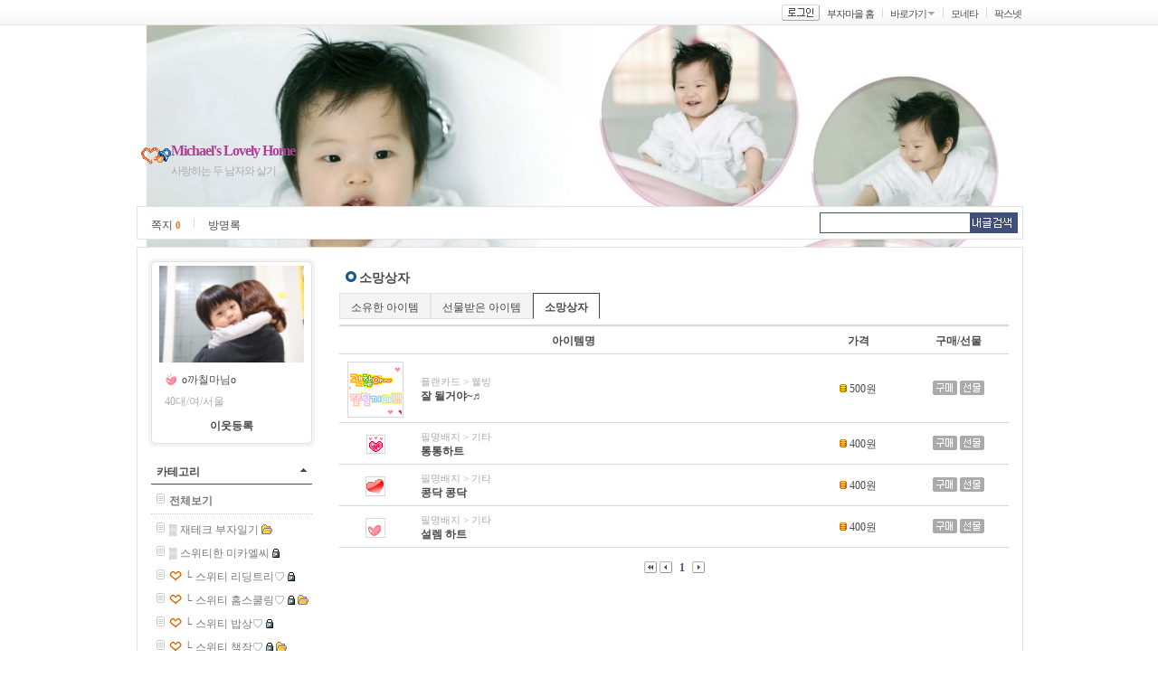

--- FILE ---
content_type: text/html; charset=EUC_KR
request_url: http://blog.moneta.co.kr/blog.item.screen?blogId=elly8773&page_type=13
body_size: 13375
content:
<!DOCTYPE HTML PUBLIC "-//W3C//DTD HTML 4.01 Transitional//EN" "http://www.w3.org/TR/html4/loose.dtd">



























<html>
<head>
<title>NO.1 ÀçÅ×Å©Æ÷Å» MONETA</title>
<meta http-equiv="Content-Type" content="text/html; charset=euc-kr">
<link rel="stylesheet" type="text/css" href="http://image.moneta.co.kr/img2005/blog/new_blog/css/blog_new.css">
<script src="http://image.moneta.co.kr/blog/common/js/common.js"></script>
<script language="JavaScript" type="text/JavaScript">
<!--
function MM_reloadPage(init) {  //reloads the window if Nav4 resized
  if (init==true) with (navigator) {if ((appName=="Netscape")&&(parseInt(appVersion)==4)) {
    document.MM_pgW=innerWidth; document.MM_pgH=innerHeight; onresize=MM_reloadPage; }}
  else if (innerWidth!=document.MM_pgW || innerHeight!=document.MM_pgH) location.reload();
}
MM_reloadPage(true);
//-->
</script>
<script>
var positionX;
var positionY;

String.prototype.trim = function(){
    return this.replace(/(^\s*)|(\s*$)/g, ""); 
}

function goLoginPage(){
    document.location.href="http://member.moneta.co.kr/Auth/login.jsp?returnURL=http://blog.moneta.co.kr%2Fblog.item.screen%3FblogId%3Delly8773%26page_type%3D13";
}

function ch_position()
{
    positionX = event.x + document.body.scrollLeft - 5;
    positionY = event.y + document.body.scrollTop - 5;
} 


function ch_position1()
{
    positionX = event.x + document.body.scrollLeft - 5;
    positionY = event.y + document.body.scrollTop - 5;
    
    if (document.changeplus1.src == "http://image.moneta.co.kr/img/blog/new0331/blog_c01.gif" )
    	document.changeplus1.src = "http://image.moneta.co.kr/img/blog/new0331/blog_c01sub.gif";
    else document.changeplus1.src = "http://image.moneta.co.kr/img/blog/new0331/blog_c01.gif";

}

function ch_position2()
{
    positionX = event.x + document.body.scrollLeft - 5;
    positionY = event.y + document.body.scrollTop - 5;
    
    if (document.changeplus2.src == "http://image.moneta.co.kr/img/blog/new0331/blog_c01.gif" )
    	document.changeplus2.src = "http://image.moneta.co.kr/img/blog/new0331/blog_c01sub.gif";
    else document.changeplus2.src = "http://image.moneta.co.kr/img/blog/new0331/blog_c01.gif";

}

function ch_position3()
{
    positionX = event.x + document.body.scrollLeft - 5;
    positionY = event.y + document.body.scrollTop - 5;
    
    if (document.changeplus3.src == "http://image.moneta.co.kr/img/blog/new0331/blog_c01.gif" )
    	document.changeplus3.src = "http://image.moneta.co.kr/img/blog/new0331/blog_c01sub.gif";
    else document.changeplus3.src = "http://image.moneta.co.kr/img/blog/new0331/blog_c01.gif";

}

function ch_position4()
{
    positionX = event.x + document.body.scrollLeft - 5;
    positionY = event.y + document.body.scrollTop - 5;
    
    if (document.changeplus4.src == "http://image.moneta.co.kr/img/blog/new0331/blog_c01.gif" )
    	document.changeplus4.src = "http://image.moneta.co.kr/img/blog/new0331/blog_c01sub.gif";
    else document.changeplus4.src = "http://image.moneta.co.kr/img/blog/new0331/blog_c01.gif";

}

function view_more(idx)
{
    var obj=eval("document.all.morelist"+idx);

    obj.style.left = positionX;
    obj.style.top  = positionY;
    if (obj.style.display == "none")
    {
	    obj.style.display = "";
    }
    else
    {
	    obj.style.display = "none";
    }
    var obj=eval("document.all.tablespace"+idx);

    obj.style.left = positionX;
    obj.style.top  = positionY;
    if (obj.style.display == "none")
    {
	    obj.style.display = "";
    }
    else
    {
	    obj.style.display = "none";
    }
}

function view_description()
{
    var obj = document.all.layer_description;
    obj.style.left = positionX;
    obj.style.top  = positionY;
    if (obj.style.visibility == "hidden")
    {
        obj.style.visibility = "visible";
    }
    else
    {
        obj.style.visibility = "hidden";
    }
}

//·¹ÀÌ¾î ¸Þ´º¸¦ À§ÇÑ º¯¼ö
var id_for_layer_menu = '';
var nick_for_layer_menu = '';
var lastObj = null;

//ÇÊ¸í¿¡ ·¹ÀÌ¾î ¸Þ´º º¸ÀÌ±â
function showMenu(obj, id, nick){
    
    if(obj!=null)
		lastObj = obj;
	
	if(id!='') {
		id_for_layer_menu=id;
		nick_for_layer_menu = nick;
	}
	
	if(id_for_layer_menu=='')
		return;
    
	collRect = lastObj.getClientRects();
	bodyRect = document.body.getClientRects();
	var bottomPos = collRect[0].bottom - bodyRect[0].top-5;
	var leftPos = collRect[0].left - bodyRect[0].left;

	layer_menu.style.left = leftPos+"px";
	layer_menu.style.top = bottomPos+document.body.scrollTop+2+"px";
	layer_menu.style.visibility = 'visible';
	
}

function show(layer){
	eval(layer+'.style.visibility="visible"');
}

function hide(layer){
	eval(layer+'.style.visibility="hidden"');
}

function layerGoBlog(){
    document.location.href = "/blog.screen?blogId="+id_for_layer_menu;
}

//ÀÌ¿ôµî·Ï
function layerAddNeighbor() {
        
    	    
	    goLoginPage();	    
		
    
}

//ÂÊÁöº¸³»±â ÆË¾÷
function sendMemo() {
    
	 
    var receiver_id   = id_for_layer_menu;
    var receiver_nick = nick_for_layer_menu;
    
	window.open("http://blog.moneta.co.kr/blogmemo/msg_memo_send.jsp?p_receiver_id="+receiver_id+"&p_receiver_nicknm="+receiver_nick,"note", "fullscreen=no,titlebar=no,toolbar=no,directories=no,status=no,menubar=no, scrollbars=no, resizable=no, width=350,height=320");
}

//³»Áý¿¡ ±Û¾²±â ±ÝÁö
function goRefusal_list() {
		window.open("/myblog.refuse.screen?blogId=elly8773&input_type=1&paramNick="+nick_for_layer_menu,"popProhibit", "fullscreen=no,titlebar=yes,toolbar=no,directories=no,status=no,menubar=no, scrollbars=no, resizable=no, width=400,height=330 ,top="+ (screen.availheight-515)/2+",left="+(screen.availwidth-330)/2);
}


//Á¤Áö/°æ°í È­¸é
function admin_qry_warn(){
	var url = "http://bbs.moneta.co.kr/nbbs/bbs.common.stop_warn.screen?p_act=warn&p_reg_id="+id_for_layer_menu+"&p_nick_nm="+nick_for_layer_menu+"&p_email=";
	window.open(url,"pop_warning", "fullscreen=no,titlebar=no,toolbar=no");
}

//°­Á¦Æó¼â
function closureBlog(){

	var str = "ºí·Î±×¸¦ °­Á¦ Æó¼âÇÏ½Ã°Ú½À´Ï±î?";
    if(confirm(str))
    {
		var url = "http://admgw.moneta.co.kr/blogadmin/admin.blog.closure.screen?openPage=blog&curPage=1&startBlogId=999999999&searchField=CUST_ID&searchWord="+id_for_layer_menu+"&blogId="+id_for_layer_menu;
        window.open(url,"pop", "fullscreen=no,titlebar=no,toolbar=no,directories=no,status=no,menubar=no, scrollbars=no, resizable=no, width=400,height=280,top="+ (screen.availheight - 400)/2+",left="+(screen.availwidth - 280)/2);
    }

}

//ÇÁ·ÎÇÊ º¸±â
function openUserInfo(){
    window.open("/blog.user.profile.screen?userId="+id_for_layer_menu, "pop_profile", "fullscreen=no, titlebar=no, status=no, toolbar=no, resize=no, width=300, height=300");
}

//¼±¹°ÇÏ±â
function goSendPresent(){
    var url = "http://item.moneta.co.kr/present_main.screen?user_id="+id_for_layer_menu+"&nickname="+nick_for_layer_menu+"&pop_flag=0";
    window.open(url, "pop_present", "")
}

// 2005-04-22 ÀÌ±¤¿í Ãß°¡ : ¾ÆÀÌÅÛ¸ô ¸µÅ©
	/*****************************************************************
	* PopUp Window Open ÇÔ¼ö.- ÆË¾÷Ã¢ ¶ç¿ì´Â ÇÔ¼ö
	* url - Ç¥½ÃµÉ ÆäÀÌÁö ÆÄÀÏ¸í
	* popupwidth - ÆË¾÷Ã¢ÀÇ °¡·Î Å©±â
	* popupheight - ÆË¾÷Ã¢ÀÇ ¼¼·Î Å©±â
	* °á°ú°ª - ÆË¾÷Ã¢ °´Ã¼
	******************************************************************/
	function openPopup(url, popupwidth, popupheight, popupname) {
		popupname = (popupname == undefined) ? "popup" : popupname;
		Top = (window.screen.availHeight - 600) / 2;
		Left = (window.screen.availWidth - 1024) / 2;
		if (Top < 0) Top = 0;
		if (Left < 0) Left = 0;
		feature = "fullscreen=no,toolbar=no,location=no,directories=no,status=no,menubar=no,scrollbars=yes,resizable=no,left=" + Left + ",top=" + Top + ",width=" + popupwidth + ",height=" + popupheight;
		var popup_window = window.open(url, popupname,feature)
		popup_window.focus();
	}

	/**
	 * ¾ÆÀÌÅÛ °¢Á¾ ÆË¾÷
	 * @param type 1 : »ó¼¼º¸±â, 2 : ±¸ÀÔ, 3 : ¼±¹°, 4 : ¼Ò¸Á»óÀÚ
	 * @param pId ProductionId
	 */
	function itemPop(type, pId) {
		var url, height, width, pName;
		
		url = "http://item.moneta.co.kr/";
		switch(type) {
			case 1 :
				url += "jsp/popup/pop_detail_comm.jsp";
				height = 800;
				width = 776;
				pName = "DetailComm";
				break;
			case 2 :
				url += "jsp/popup/pop_buy.jsp";
				height = 550;
				width = 506;
				pName = "Buy";
				break;
			case 3 :
				url += "jsp/popup/pop_present.jsp";
				height = 640;
				width = 516;
				pName = "Present";
				break;
			case 4 :
				url += "jsp/popup/pop_wishlist_save.jsp";
				height = 250;
				width = 386;
				pName = "WishList";
				break;
		}

		openPopup(url+"?p_user_id=elly8773&p_id="+pId, width, height, pName);
	}

	function goMemo() {
		//window.open("http://pax.moneta.co.kr/label/msg_index.jsp", "mywindow","scrollbars=0,status=0,resizable=0,width=200,height=100");
		window.open("http://blog.moneta.co.kr/blogmemo/msg_index.jsp", "mywindow","scrollbars=0,status=0,resizable=0,width=200,height=100");
	}
</script>
</head>
 
 
<body style="background:url(http://file.moneta.co.kr/web_file/images2/blog/655/elly8773/¹ÌÄ«¿¤.jpg) 50% 28px no-repeat #FFFFFF;">






<!-- ÇÊ¸í¸Þ´º·¹ÀÌ¾î-->
<div id="layer_menu" onMouseOver="show('layer_menu');" style="position:absolute; z-index:1; visibility:hidden;" onMouseOut="hide('layer_menu');" class="layer_go">
	<ul>
		<li><a href="javascript:layerGoBlog();" target="_blank">Áý¹æ¹®ÇÏ±â</a></li>
		<li><a href="javascript:goSendPresent()">¼±¹°ÇÏ±â</a></li>
		<li><a href="javascript:layerAddNeighbor();">ÀÌ¿ôµî·Ï</a></li>
		<li><a href="javascript:sendMemo()">ÂÊÁöº¸³»±â</a></li>
	
		<li><a href="javascript:openUserInfo()">ÇÁ·ÎÇÊº¸±â</a></li>
	</ul>
</div>
<!-- ÇÊ¸í¸Þ´º·¹ÀÌ¾î-->

<!-- ±Û·Î¹ú ¸Þ´º ½ÃÀÛ -->


<!-- GNB Start -->


















<script language="javascript">
	function blogLogout() {
		document.location.href="http://member.moneta.co.kr/Auth/logout.jsp?returnURL=http://blog.moneta.co.kr%2Fmain.screen";
	}

	function blogLogout2() {
		document.location.href="http://member.moneta.co.kr/Auth/logout.jsp?returnURL=http://blog.moneta.co.kr%2Fblog.screen%3FblogId%3Delly8773";
	}

	function blogLogin() {
		document.location.href="http://member.moneta.co.kr/Auth/login.jsp?returnURL=http://blog.moneta.co.kr%2Fblog.item.screen%3FblogId%3Delly8773%26page_type%3D13";
	}
    
	function goBlog() {
		var blogId = document.frmMyBlog.myBlogSelect.value;

		if(blogId == "" || blogId == "%") {
			return false;
		} else {
			document.location.href="blog.screen?blogId=" + blogId;
		}
	}

	function goMyBlog(blogId) {
	    	    
		if(blogId == "") {
			return false;
		} else {		    
			document.location.href="blog.screen?blogId="+blogId;
		}
	}

	
	//ÇÁ·ÎÇÊ º¸±â
	function openProfile(userId){
		window.open("/blog.user.profile.screen?userId="+userId, "pop_profile", "fullscreen=no, titlebar=no, status=no, toolbar=no, resize=no, width=300, height=300");
	}
</script>

<script language="javascript">
//³×ÀÌÆ® Çì´õ
function getCookie(name) {
   var cookie = document.cookie;
   var first = cookie.indexOf(name+"=");
   if (first>=0) {
       var str = cookie.substring(first,cookie.length);
       var last = str.indexOf(";");
       if (last<0) {
           last = str.length;
       }
       str = str.substring(0,last).split("=");
       return unescape(str[1]);
   } else {
       return null;
   }
}

</script>
		
			
<div id="gnb_bg">	
<form name="frmMyBlog" action="" method="">
	<div id="gnb_box">		
		<ul>
 
			<li class="btn"><a href="javascript:blogLogin();"><img src="http://image.moneta.co.kr/img2005/blog/new_blog/btn_login.gif" width="42px" height="18px" alt="·Î±×ÀÎ" /></a></li>
			<li><a href="http://blog.moneta.co.kr/">ºÎÀÚ¸¶À» È¨</a></li>
			<li><span onclick="return showHeaderGo(this);" style="cursor:pointer;">¹Ù·Î°¡±â</span> <span class="open"><img src="http://image.moneta.co.kr/img2005/blog/new_blog/icon_arrow.gif" width="7px" height="4px" style="cursor:hand" onclick="return showHeaderGo(this);"/></span></li>
			<li><a href="http://www.moneta.co.kr/" target='_top'>¸ð³×Å¸</a></li>
			<li class="end"><a href="http://www.paxnet.co.kr/" target='_top'>ÆÅ½º³Ý</a></li>
			<!-- <li><a href="http://paxtv.moneta.co.kr/" >¾Æ½Ã¾Æ°æÁ¦ ÆÅ½ºTV</a></li>
			<li><a href="http://www.asiae.co.kr/" >¾Æ½Ã¾Æ°æÁ¦</a></li> -->
			
              

		</ul>
	</div>
</form>
</div>
<!-- GNB End -->
<script>
<!--
	window.name = "moneta";
	var loc;
	loc = "blog";
//-->	
</script>
<script>
// Çì´õºÎºÐ ´õº¸±â ·¹ÀÌ¾î º¸ÀÌ±â
function showHeaderGo(obj){

	var layerObj=null;

    if(obj!=null)
    layerObj = obj;
  
  collRect = layerObj.getClientRects();
  bodyRect = document.body.getClientRects();
  var bottomPos = collRect[0].bottom - bodyRect[0].top;
  var leftPos = collRect[0].left-35;

  header_go.style.left = leftPos+"px";
  if(navigator.appName!='Netscape'){
	  header_go.style.top = bottomPos+document.body.scrollTop+2+"px";
  }else{
	  header_go.style.top = bottomPos+2+"px";
  }
  header_go.style.visibility = 'visible';
   return false;
  
}
</script>
<!-- Çì´õ ¹Ù·Î°¡±â ·¹ÀÌ¾î-->
<div id="header_go" onMouseOver="javascript:show('header_go');" style="position:absolute; z-index:1; visibility:hidden;" onMouseOut="javascript:hide('header_go');" class="layer_my">
	<ul>
		<li><a href="http://item.moneta.co.kr/main.screen">¾ÆÀÌÅÛ°¡°Ô</a></li>
		<!-- <li><a href="http://cafe.moneta.co.kr/">Ä«Æä</a></li> -->
		<li><a href="http://mini.moneta.co.kr/">¹Ì´Ï°¡°èºÎ</a></li>
		<li><a href="http://bbs.moneta.co.kr/nbbs/bbs.album.lst.screen?p_bbs_id=N10526&top=3&sub=1&depth=1&p_tp_board=false&service=mini_handbook&wlog_mini=MT_FLEA">º­·è½ÃÀå</a></li>
		<li><a href="http://bbs.moneta.co.kr/">Åä·Ð°Ô½ÃÆÇ</a></li>	
	</ul>
</div>
<!-- Çì´õ ´õº¸±â ·¹ÀÌ¾î-->
<!-- GNB End -->

<!-- ±Û·Î¹ú ¸Þ´º ³¡ -->
 
<!-- º»¹® ½ÃÀÛ -->
<div id="wrap">
	
	<!-- ³»Áý ¹®ÆÐ ½ÃÀÛ -->
	





















<script language="javascript">

    function blogLogout()
    {
        document.location.href="http://member.moneta.co.kr/Auth/logout.jsp?returnURL=http://blog.moneta.co.kr%2Fmain.screen";
    }

    function blogLogout2() {
        document.location.href="http://member.moneta.co.kr/Auth/logout.jsp?returnURL=http://blog.moneta.co.kr%2Fblog.screen%3FblogId%3Delly8773";
    }

    function blogLogin()
    {
        document.location.href="http://member.moneta.co.kr/Auth/login.jsp?returnURL=http://blog.moneta.co.kr%2Fblog.item.screen%3FblogId%3Delly8773%26page_type%3D13";
    }

    function goBlog()
    {
        var blogId = document.frmMyBlog.myBlogSelect.value;
        if(blogId == "")
        {
            return false;
        }
        else
        {
            document.location.href="blog.screen?blogId=" + blogId;
        }
    }
    
    
    function goStartpage()
    {
        if( confirm("'³»ÁýÀ» ½ÃÀÛÆäÀÌÁö·Î~'¸¦ ¼³Á¤ÇÏ½Ã·Á¸é ·Î±×ÀÎÀ» ÇÏ½Å ÈÄ ÀÌ¿ëÇÏ¼Å¾ß ÇÕ´Ï´Ù. Áö±Ý ·Î±×ÀÎ ÇÏ½Ã°Ú½À´Ï±î?"))
        {
            document.location.href="http://member.moneta.co.kr/Auth/login.jsp?returnURL=http://blog.moneta.co.kr%2Fblog.item.screen%3FblogId%3Delly8773%26page_type%3D13";
        }
    }
    
    function goStartblog()
    {
        if( confirm("'³»ÁýÀ» ½ÃÀÛÆäÀÌÁö·Î~'¸¦ ¼³Á¤ÇÏ½Ã·Á¸é ³»ÁýÀÌ ÀÖ¾î¾ß ÇÕ´Ï´Ù. Áö±Ý ³»ÁýÀ» ÁöÀ¸½Ã°Ú½À´Ï±î?"))
        {
            document.location.href="/main.newblog.write.screen";
        }
    }    
</script>



	<div id="title1">


		<h2><table width='' height='30' border='0' cellpadding='0' cellspacing='0' align=left><tr><td background='http://image.moneta.co.kr/img/blog/img2004/main/stu_topbgn.gif' valign='top' style='padding:5px 0px 0px 17px'><a href='/blog.intro.parents.screen' onfocus='blur()'><img src='http://image.moneta.co.kr/img/blog/pa_02.gif' BORDER='0' ALT='' align='absmiddle' style='vertical-align:-4'></a></td></tr></table><a href="/blog.screen?blogId=elly8773" class="title"><font style="color:#AF3F92; background-color:#; font-weight:bold; font-style:normal; text-decoration:none; font-family:µ¸¿òÃ¼; font-size:16px">Michael's Lovely Home</a></font></h2>
		<p><font style="color:#ababab; background-color:#; font-weight:normal; font-style:normal; text-decoration:none; text-decoration:none; font-family:µ¸¿òÃ¼">»ç¶ûÇÏ´Â µÎ ³²ÀÚ¿Í »ì±â</font></p>	
	</div>


	<!-- ³»Áý ¹®ÆÐ ³¡ -->
	
	<!-- ¸Þ´º ½ÃÀÛ -->
	

















<script type="text/javascript" src="http://aa.moneta.co.kr/cashbook/MCB/cust/MCBcashbookInfoScript.jsp"></script>    



<script language='javascript'>
function goHompy(){
    window.open('http://pax.moneta.co.kr/frame/mainFrame.jsp?p_hompy_id=elly8773','myHompy','height=535,width=920,scrollbars=no,resizable=no');
}

function getCookie(Name) {
	var search = Name + "="
	if (document.cookie.length > 0) {
		offset = document.cookie.indexOf(search)
		if (offset != -1) {
			offset += search.length
			end = document.cookie.indexOf(";", offset)
			if (end == -1)
				end = document.cookie.length
			return unescape(document.cookie.substring(offset, end))
		}
	}
}

// ¹Ì´Ï°¡°èºÎ ½ÇÇà
function goMiniStart() {

		alert('¹Ì´Ï°¡°èºÎ¸¦ ½ÇÇàÇÏ±â À§ÇØ¼­´Â ·Î±×ÀÎÇÏ¼Å¾ß ÇÕ´Ï´Ù.');

	 
}


    function openMiniCashbook(type) {
        var left_p = (screen.width - 970) / 2;
        var top_p = (screen.height - 700) / 2;
        
        // custCashbookType : 0(±¸¹Ì°¡), 1(¼±ÅÃ·¹ÀÌ¾î), 2(½º¸¶Æ®)
        // type : 3(±¸¹Ì°¡), 2(½º¸¶Æ®)
        if(custCashbookType == 0 || (type && type == 3)) {
            var url = "http://aa.moneta.co.kr/cashbook/MCB/start.jsp?org_code=moneta&guest_yn=N&wlog_mkt=LOG5&wlog_exmini=MAIN";
            // ÀúÇØ»óµµ PC ½ºÅ©·Ñ¹Ù »ý¼º
            if(screen.height < 700) {
                window.open(url,"handbook", "width=993, height=550, top="+top_p+", left="+left_p+", statusbar=no, resizable=yes, scrollbars=yes");
            } else {
                window.open(url,"handbook", "width=970, height=660, top="+top_p+", left="+left_p+", statusbar=no, scrollbars=no");
            }
        } else if(custCashbookType == 2 || (type && type == 2)) {
            var url = "http://aa.moneta.co.kr/cashbook2/mcb/handbook/xintro.jsp?org_code=moneta&guest_yn=N&wlog_mkt=LOG5&wlog_exmini=MAIN";
            // ÀúÇØ»óµµ PC ½ºÅ©·Ñ¹Ù »ý¼º
            if(screen.height < 700) {
                window.open(url,"handbook2", "width=993, height=550, top="+top_p+", left="+left_p+", statusbar=no, resizable=yes, scrollbars=yes");
            } else {
                window.open(url,"handbook2", "width=970, height=660, top="+top_p+", left="+left_p+", statusbar=no, resizable=yes, scrollbars=no");
            }
        } else if(custCashbookType == 1) {
            // ·¹ÀÌ¾î ¶ç¿ì±â
            if(document.getElementById("smart").style.display == "") {
                document.getElementById("smart").style.display = "none";
            } else {
                document.getElementById("smart").style.display = "";
            }
        }
        
    }

	function headerSearch() {
		var formName = document.headerSearchForm;
		var searchTextString = formName.searchText.value;

		if (searchTextString == "") {
			alert("°Ë»ö¾î¸¦ ÀÔ·ÂÇÏ¼¼¿ä");
			formName.searchText.focus();
			return ;
		}
		formName.action = "blog.log.searchInBlog.screen?blogId=elly8773";		
		formName.target = "";
		formName.method = "POST";
		formName.submit();
	}

	function hide2(layer){
		eval(layer+'.style.display="none"');
	}

</script>
<!------ 03_01tab ½ÃÀÛ ------>
	<div id="navi">
		<ul>
			<li><a href="javascript:goMemo()">ÂÊÁö <span class="num_orange">0</span></a></li>

			

			
			

				
					<li class="end"><a href="/blog.book.read.screen?blogId=elly8773&folderType=3">¹æ¸í·Ï</a></li>
					

			


		</ul>
		
		<form name='headerSearchForm' method='post' onsubmit="return headerSearch()">
		<input type=hidden name=blogId value=elly8773>

		<p class="dummy"><input type="text" NAME="searchText" size="25" class="input_search_hidn"><a href="javascript:headerSearch();"><img src="http://image.moneta.co.kr/img2005/blog/new_blog/btn_searchmy.gif" alt="³»±Û°Ë»ö" /></a></p>
		</form> 
            


	</div>
<!------ 03_01tab ³¡ ------>





<script>
// Çì´õºÎºÐ ´õº¸±â ·¹ÀÌ¾î º¸ÀÌ±â
function showHeaderGo(obj){

	var layerObj=null;

    if(obj!=null)
    layerObj = obj;
  
  collRect = layerObj.getClientRects();
  bodyRect = document.body.getClientRects();
  var bottomPos = collRect[0].bottom - bodyRect[0].top;
  var leftPos = collRect[0].left-35;

  header_go.style.left = leftPos+"px";
  if(navigator.appName!='Netscape'){
	  header_go.style.top = bottomPos+document.body.scrollTop+2+"px";
  }else{
	  header_go.style.top = bottomPos+2+"px";
  }
  header_go.style.visibility = 'visible';
   return false;
  
}
</script>

	<!-- ¸Þ´º ³¡ -->
	
	<!-- ³»¿ë ½ÃÀÛ -->
	<div id="content">
	<!-- Ä«Å×°í¸® ½ÃÀÛ -->
	      






















 







<!-- ´Ù³à°£ ÀÌ¿ô Ç³¼± µµ¿ò¸» ½ÃÀÛ -->
<DIV ID="dek" style="POSITION:absolute;VISIBILITY:hidden;z-index:1;"></DIV>
<SCRIPT LANGUAGE="JavaScript">
<!--

	var Xoffset = 20;    
	var Yoffset = 5;    

    var old,skn,iex	= (document.all['dek']),yyy=-3000;
	var ns4 = document.layers
	var ns6 = document.getElementById&&!document.all
	var ie4 = document.all

	if (ns4) {
		skn = document.dek
	} else if (ns6) {
		skn = document.all["dek"].style
	} else if (ie4) {
		skn = document.all.dek.style
	}

	if (ns4) {
		document.captureEvents(Event.MOUSEMOVE);
	} else {
		skn.visibility = "visible"
		skn.display = "none"
	}
	document.all['dek'].onmousemove	= get_mouse;


	function get_mouse(e){
		var x=(ns4||ns6)?e.pageX:event.x+document.body.scrollLeft;
		var y=(ns4||ns6)?e.pageY:event.y+document.body.scrollTop;
		skn.left=x+Xoffset;
		skn.top=y+yyy;
	}

	function kill(){
		yyy=-1000;
		if(ns4){skn.visibility="hidden";}
		else if (ns6||ie4)
		skn.display="none"
	}

    function goRandomBlog(){    
        document.random_blog.action = "blog.random.do";
        document.random_blog.submit();
    }

	function goMyClub(){
	    var clubId = document.all.clubList[document.all.clubList.selectedIndex].value;
	    
	    if(clubId != ''){
	        document.location.href="http://cafe.moneta.co.kr/club.main.index.screen?p_club_id="+clubId;
	    } 
	}
			
    function goMybbs(){

        var index  =  document.all.bbsList.selectedIndex;        

		if(index<1) return;
        
        var bbsId = document.all.bbsList.value;
        var bbsType   = "";
        var groupName = "";
        var paramUrl  = "";
    
        if(document.all.bbsType.length!=null && document.all.bbsType.length >1){
            bbsType   = document.all.bbsType[index-1].value;        
            groupName = document.all.groupName[index-1].value;
            paramUrl  = document.all.paramUrl[index-1].value;
        }else{
            bbsType   = document.all.bbsType.value;        
            groupName = document.all.groupName.value;
            paramUrl  = document.all.paramUrl.value;
        }
        
        if(bbsType == 'C'){
            document.location.href="http://cafe.moneta.co.kr/club.main.index.screen?"+paramUrl+"&p_bbs_id="+bbsId;
        }else if(groupName == 'ÆÅ½º³Ý(Áõ±Ç)'){//ÆÅ½º³ÝÁõ±Ç
            document.location.href="http://bbs.moneta.co.kr/nbbs/bbs.normal1.lst.screen?p_bbs_id="+bbsId+"&p_tp_board=true&"+paramUrl;
        }else if(bbsId=='N09999'){
            document.location.href="http://bbs.moneta.co.kr/nbbs/bbs.moneta.lst.screen?p_bbs_id="+bbsId+"&p_tp_board=true&"+paramUrl;
        }else if(bbsId=='N10053'){
            document.location.href="http://bbs.moneta.co.kr/nbbs/bbs.album.lst.screen?p_bbs_id="+bbsId+"&p_tp_board=true&"+paramUrl;
        }else if(bbsId=='N10540' || bbsId=='N10539'){ // ¹Ì´Ï°¡°ÔºÎ ¿Ü¹úÀÌ,¸Â¹úÀÌÆÄÆ¼
            document.location.href="http://bbs.moneta.co.kr/nbbs/bbs.normal.lst.screen?p_bbs_id="+bbsId+"&"+paramUrl;
        }else{
            document.location.href="http://bbs.moneta.co.kr/nbbs/bbs.normal.lst.screen?p_bbs_id="+bbsId+"&p_tp_board=true&"+paramUrl;
        }
    }
    
    function addChannel(){
        
        document.location.href="http://member.moneta.co.kr/Auth/login.jsp?returnURL=http://blog.moneta.co.kr%2Fblog.item.screen%3FblogId%3Delly8773%26page_type%3D13";        
        
    }
    
    function openProfile(userId){
        id_for_layer_menu = userId;
        openUserInfo();
    } 

	function subscribeWrite(blogId) {
	    
			document.location.href="http://member.moneta.co.kr/Auth/login.jsp?returnURL=http://blog.moneta.co.kr%2Fblog.item.screen%3FblogId%3Delly8773%26page_type%3D13";

	}

	function visitDelete(blogId,bloggerId,visitDate) {
		if( confirm("´Ù³à°£ ÈçÀûÀ» »èÁ¦ÇÏ½Ã°Ú½À´Ï±î?")) {
			location.href = "/action/blog/visit_delete.jsp?blogId="+blogId+"&bloggerId="+bloggerId+"&visitDate=" + visitDate+ "&returnURL=http://blog.moneta.co.kr%2Fblog.item.screen%3FblogId%3Delly8773%26page_type%3D13";
		}
	}

	function headerSearch() {
		var formName = document.headerSearchForm;
		var searchTextString = formName.searchText.value;

		if (searchTextString == "") {
			alert("°Ë»ö¾î¸¦ ÀÔ·ÂÇÏ¼¼¿ä");
			formName.searchText.focus();
			return ;
		}
		formName.action = "blog.log.searchInBlog.screen?blogId=elly8773";		
		formName.target = "";
		formName.method = "POST";
		formName.submit();
	}

	
	function resize_image()
    {
        var target = document.getElementsByName('mainLogo');
		if(target != null) {
            if(target.width > 160)
                target.width = 160;
        }
    }

	window.onload = resize_image;
	window.name = "moneta";
	var loc;
	loc = "blog";

//-->
</script>
<!------------------ 01left ½ÃÀÛ ------------------>

		<div id="category">
		
			<!-- ÇÁ·ÎÇÊ ½ÃÀÛ -->
			<div id="profile">
				<p><img src="http://image.moneta.co.kr/img2005/blog/new_blog/box_profile_top.gif" width="184px" height="8px" alt="" /></p>
				<ul class="profile_bg">

					<li class="profile_photo">
<a href="javascript:openProfile('elly8773')"><img src="http://file.moneta.co.kr/web_file/images2/blog/655/elly8773/_2012-02-14__20-51-43_224.JPG" name="mainLogo" border="0" width='160'></a>
					</li>


					<li><span class="v_align">
<img src="http://image.moneta.co.kr/img/item/01/07/00/300/010700300223.gif" width="16px" height="16px" alt="ÇÊ¸í¹îÁö" />	
					</span> 
					<span onclick="showMenu(this, 'elly8773', 'o±îÄ¥¸¶´Ôo');" style="cursor:hand;" class="04com_gray12">o±îÄ¥¸¶´Ôo</span>				
					<!--span class="v_align"><img src="http://image.moneta.co.kr/img/blog/img2004/main/level.gif" width="9px" height="14px" alt="¿ì¼öºí·Î±×" /></span--></li>
					<li class="profile_text">40´ë/¿©/¼­¿ï</li>





								<li class="profile_btn_re b"><a href="javascript:subscribeWrite('elly8773');">ÀÌ¿ôµî·Ï</a></li>


					<!--li class="profile_btn b"><img src="http://image.moneta.co.kr/img2005/blog/new_blog/icon_pencil.gif" width="9px" height="9px" alt="" hspace="2" /><a href="/blog.log.write.screen?blogId=elly8773">»õ±Û¾²±â</a> <img src="http://image.moneta.co.kr/img2005/blog/new_blog/line_gray.gif" width="1px" height="10px" alt="|" hspace="2" /> <img src="http://image.moneta.co.kr/img2005/blog/new_blog/icon_manager.gif" width="10px" height="10px" alt="" hspace="2" /><a href="/myblog.screen?blogId=elly8773">°ü¸®</a></li-->
				</ul>
				<p><img src="http://image.moneta.co.kr/img2005/blog/new_blog/box_profile_btt.gif" width="184px" height="8px" alt="" /></p>
			</div>
			<!-- ÇÁ·ÎÇÊ ³¡ -->

			<!-- ³»±Û Ä«Å×°í¸® ½ÃÀÛ -->
			















			<div class="category_list">
				<h3><a href="javascript:more_view('1');" class="catetit">Ä«Å×°í¸®</a><span><img src="http://image.moneta.co.kr/img2005/blog/new_blog/icon_arrow3.gif" id="cate_list_img1" width="7px" height="4px" style="cursor:hand" onClick="javascript:more_view('1');"/></span></h3>
				<ul id="cate_list1" style="display:">

				<li class="allview"><a href="/blog.screen?blogId=elly8773&listType=4&folderType=1" class="cate"><b>ÀüÃ¼º¸±â</b></a></li>


			<li>

			

			<a href="/blog.screen?blogId=elly8773&listType=4&folderType=1&category=4334575&from=&to=&logCount=30"  class="cate">¢Æ ÀçÅ×Å© ºÎÀÚÀÏ±â</a>
				<img src="http://image.moneta.co.kr/img2005/blog/new_blog/icon_folder.gif" width="12px" height="11px" alt="°øÀ¯" />
			

			<li>

			

			
				<a href="javascript:checkOpen()" class="cate">¢Æ ½ºÀ§Æ¼ÇÑ ¹ÌÄ«¿¤¾¾</a>
			
				<IMG SRC="http://image.moneta.co.kr/img2005/blog/new_blog/icon_lock.gif" BORDER="0" ALT="ºñ°ø°³">
			

			<li>

			<img src="http://image.moneta.co.kr/img/blog/img2004/main/stu_all.gif" BORDER="0" ALT="" align="absmiddle" style='vertical-align:-4'>

			
				<a href="javascript:checkOpen()" class="cate">¦¦ ½ºÀ§Æ¼ ¸®µùÆ®¸®¢½</a>
			
				<IMG SRC="http://image.moneta.co.kr/img2005/blog/new_blog/icon_lock.gif" BORDER="0" ALT="ºñ°ø°³">
			

			<li>

			<img src="http://image.moneta.co.kr/img/blog/img2004/main/stu_all.gif" BORDER="0" ALT="" align="absmiddle" style='vertical-align:-4'>

			
				<a href="javascript:checkOpen()" class="cate">¦¦ ½ºÀ§Æ¼ È¨½ºÄð¸µ¢½</a>
			
				<IMG SRC="http://image.moneta.co.kr/img2005/blog/new_blog/icon_lock.gif" BORDER="0" ALT="ºñ°ø°³">
			
				<img src="http://image.moneta.co.kr/img2005/blog/new_blog/icon_folder.gif" width="12px" height="11px" alt="°øÀ¯" />
			

			<li>

			<img src="http://image.moneta.co.kr/img/blog/img2004/main/stu_all.gif" BORDER="0" ALT="" align="absmiddle" style='vertical-align:-4'>

			
				<a href="javascript:checkOpen()" class="cate">¦¦ ½ºÀ§Æ¼ ¹ä»ó¢½</a>
			
				<IMG SRC="http://image.moneta.co.kr/img2005/blog/new_blog/icon_lock.gif" BORDER="0" ALT="ºñ°ø°³">
			

			<li>

			<img src="http://image.moneta.co.kr/img/blog/img2004/main/stu_all.gif" BORDER="0" ALT="" align="absmiddle" style='vertical-align:-4'>

			
				<a href="javascript:checkOpen()" class="cate">¦¦ ½ºÀ§Æ¼ Ã¥Àå¢½</a>
			
				<IMG SRC="http://image.moneta.co.kr/img2005/blog/new_blog/icon_lock.gif" BORDER="0" ALT="ºñ°ø°³">
			
				<img src="http://image.moneta.co.kr/img2005/blog/new_blog/icon_folder.gif" width="12px" height="11px" alt="°øÀ¯" />
			

			<li>

			<img src="http://image.moneta.co.kr/img/blog/img2004/main/stu_all.gif" BORDER="0" ALT="" align="absmiddle" style='vertical-align:-4'>

			
				<a href="javascript:checkOpen()" class="cate">¦¦ ½ºÀ§Æ¼ ÀÏ»ó¢½</a>
			
				<IMG SRC="http://image.moneta.co.kr/img2005/blog/new_blog/icon_lock.gif" BORDER="0" ALT="ºñ°ø°³">
			
				<img src="http://image.moneta.co.kr/img2005/blog/new_blog/icon_folder.gif" width="12px" height="11px" alt="°øÀ¯" />
			

			<li>

			

			
				<a href="javascript:checkOpen()" class="cate">¦¦ ½ºÀ§Æ¼ ÀÏ»ó, 2011</a>
			
				<IMG SRC="http://image.moneta.co.kr/img2005/blog/new_blog/icon_lock.gif" BORDER="0" ALT="ºñ°ø°³">
			

			<li>

			

			
				<a href="javascript:checkOpen()" class="cate">¦¦ ½ºÀ§Æ¼ ÀÏ»ó, 2010</a>
			
				<IMG SRC="http://image.moneta.co.kr/img2005/blog/new_blog/icon_lock.gif" BORDER="0" ALT="ºñ°ø°³">
			

			<li>

			

			
				<a href="javascript:checkOpen()" class="cate">¦¦ ½ºÀ§Æ¼ ÀÏ»ó, 2009</a>
			
				<IMG SRC="http://image.moneta.co.kr/img2005/blog/new_blog/icon_lock.gif" BORDER="0" ALT="ºñ°ø°³">
			

			<li>

			

			
				<a href="javascript:checkOpen()" class="cate">¢Æ ·¯ºí¸®ÇÑ ¸¶´Ô</a>
			
				<IMG SRC="http://image.moneta.co.kr/img2005/blog/new_blog/icon_lock.gif" BORDER="0" ALT="ºñ°ø°³">
			

			<li>

			

			
				<a href="javascript:checkOpen()" class="cate">¦¦ ¸¶¹Ì's À°¾ÆÀÏ±â¢½</a>
			
				<IMG SRC="http://image.moneta.co.kr/img2005/blog/new_blog/icon_lock.gif" BORDER="0" ALT="ºñ°ø°³">
			

			<li>

			

			
				<a href="javascript:checkOpen()" class="cate">¦¦ ·¯ºí¸® ¸¶¹Ì¢½</a>
			
				<IMG SRC="http://image.moneta.co.kr/img2005/blog/new_blog/icon_lock.gif" BORDER="0" ALT="ºñ°ø°³">
			

			<li>

			<img src="http://image.moneta.co.kr/img/blog/img2004/main/stu_all.gif" BORDER="0" ALT="" align="absmiddle" style='vertical-align:-4'>

			
				<a href="javascript:checkOpen()" class="cate">¦¦ ÇØÇÇ ÆÐ¹Ð¸®¢½</a>
			
				<IMG SRC="http://image.moneta.co.kr/img2005/blog/new_blog/icon_lock.gif" BORDER="0" ALT="ºñ°ø°³">
			

			<li>

			<img src="http://image.moneta.co.kr/img/blog/img2004/main/stu_all.gif" BORDER="0" ALT="" align="absmiddle" style='vertical-align:-4'>

			
				<a href="javascript:checkOpen()" class="cate">¦¦ ¸®ºä, À°¾Æ¿ëÇ°</a>
			
				<IMG SRC="http://image.moneta.co.kr/img2005/blog/new_blog/icon_lock.gif" BORDER="0" ALT="ºñ°ø°³">
			
				<img src="http://image.moneta.co.kr/img2005/blog/new_blog/icon_folder.gif" width="12px" height="11px" alt="°øÀ¯" />
			

			<li>

			

			
				<a href="javascript:checkOpen()" class="cate">¦¦ ¸®ºä, ½Äµµ¶ô</a>
			
				<IMG SRC="http://image.moneta.co.kr/img2005/blog/new_blog/icon_lock.gif" BORDER="0" ALT="ºñ°ø°³">
			
				<img src="http://image.moneta.co.kr/img2005/blog/new_blog/icon_folder.gif" width="12px" height="11px" alt="°øÀ¯" />
			

			<li>

			

			
				<a href="javascript:checkOpen()" class="cate">¦¦ ¸®ºä, ¿©Çà</a>
			
				<IMG SRC="http://image.moneta.co.kr/img2005/blog/new_blog/icon_lock.gif" BORDER="0" ALT="ºñ°ø°³">
			

				</ul>
			</div><br>

<SCRIPT LANGUAGE="JavaScript">
	function checkAdult() {
	    
		    if(confirm("È¸¿øÀü¿ë ¼­ºñ½ºÀÔ´Ï´Ù. (¸¸ 19¼¼ ÀÌ»ó) ·Î±×ÀÎ ÇÏ½Ã°Ú½À´Ï±î?")){
		        document.location.href="http://member.moneta.co.kr/Auth/login.jsp?returnURL=http://blog.moneta.co.kr%2Fblog.item.screen%3FblogId%3Delly8773%26page_type%3D13";
		    }
		
	}

	function checkOpen() {
		alert("ºñ°ø°³ Ä«Å×°í¸®ÀÔ´Ï´Ù.");
	}

	function more_view(type){
		var obj=eval("document.all.cate_list"+type);  
		var obj2=eval("document.all.cate_list_img"+type);  


		if (obj.style.display == "none") {
			obj.style.display = "";
			obj2.src = "http://image.moneta.co.kr/img2005/blog/new_blog/icon_arrow3.gif";

		}else{
			obj.style.display = "none";
			obj2.src = "http://image.moneta.co.kr/img2005/blog/new_blog/icon_arrow1.gif";
		}

	}
</script>
			<!-- Ä«Å×°í¸® ³¡ -->
			<!-- ½ºÅ©·¦ ½ÃÀÛ >
			<div class="category_list">
				<h3><a href="http://blog.moneta.co.kr/blog.log.scrap.screen?blogId=elly8773&folderType=2&listType=4" class="catetit">½ºÅ©·¦</a></h3>
			</div>
			<!-- ½ºÅ©·¦ ³¡ -->



			<!-- Ä«Å×°í¸® ½ÃÀÛ >
			<div class="category_list">
				<h3><a href="http://blog.moneta.co.kr/blog.screen?blogId=elly8773&folderType=1" class="catetit">Ä«Å×°í¸®</a></h3>
			</div>
			<!-- Ä«Å×°í¸® ³¡ -->		

			<!-- ½ºÅ©·¦ Ä«Å×°í¸® ½ÃÀÛ -->
			















			<div class="category_list">
				<h3><a href="javascript:more_view('2');" class="catetit">½ºÅ©·¦</a><span><img src="http://image.moneta.co.kr/img2005/blog/new_blog/icon_arrow1.gif" id="cate_list_img2" width="7px" height="4px" style="cursor:hand" onClick="javascript:more_view('2');"/></span></h3>
				<ul id="cate_list2" style="display:none">

				<li class="allview"><a href="/blog.log.scrap.screen?blogId=elly8773&listType=4&folderType=2" class="cate"><b>ÀüÃ¼º¸±â</b></a></li>


			<li>

			

			<a href="/blog.log.scrap.screen?blogId=elly8773&listType=4&folderType=2&category=4334576&from=&to=&logCount=30"  class="cate">¢½ À°¾Æ ¢½</a>

			<li>

			

			<a href="/blog.log.scrap.screen?blogId=elly8773&listType=4&folderType=2&category=4334590&from=&to=&logCount=30"  class="cate">¢½ ¿ä¸® ¢½</a>

			<li>

			

			<a href="/blog.log.scrap.screen?blogId=elly8773&listType=4&folderType=2&category=4334591&from=&to=&logCount=30"  class="cate">¢½ Ãë¹Ì ¢½</a>

				</ul>
			</div><br>

<SCRIPT LANGUAGE="JavaScript">
	function checkAdult() {
	    
		    if(confirm("È¸¿øÀü¿ë ¼­ºñ½ºÀÔ´Ï´Ù. (¸¸ 19¼¼ ÀÌ»ó) ·Î±×ÀÎ ÇÏ½Ã°Ú½À´Ï±î?")){
		        document.location.href="http://member.moneta.co.kr/Auth/login.jsp?returnURL=http://blog.moneta.co.kr%2Fblog.item.screen%3FblogId%3Delly8773%26page_type%3D13";
		    }
		
	}

	function checkOpen() {
		alert("ºñ°ø°³ Ä«Å×°í¸®ÀÔ´Ï´Ù.");
	}

	function more_view(type){
		var obj=eval("document.all.cate_list"+type);  
		var obj2=eval("document.all.cate_list_img"+type);  


		if (obj.style.display == "none") {
			obj.style.display = "";
			obj2.src = "http://image.moneta.co.kr/img2005/blog/new_blog/icon_arrow3.gif";

		}else{
			obj.style.display = "none";
			obj2.src = "http://image.moneta.co.kr/img2005/blog/new_blog/icon_arrow1.gif";
		}

	}
</script>



			<!-- ´Þ·Â ½ÃÀÛ -->
			<iframe src="/view/blog/include_module/iframe_calendar_monthly.jsp?blogId=elly8773" frameborder="0" width="180" height="180" marginwidth="0" marginheight="0" scrolling="no"></iframe>
			<!-- ´Þ·Â ³¡ -->


			<!-- ÇÃ·¡³Ê ½ÃÀÛ -->
			





  









<!-- ÇÃ·¡³Ê ½ÃÀÛ -->

			<div id="planner">
			<form name="right_planner" method="post">
			<input type="hidden" name="motizenId"  value="01">
			<input type="hidden" name="blogId"     value="elly8773">
			<input type="hidden" name="returnPage" value="/blog.item.screen?blogId=elly8773&page_type=13">

			<span id="short_plan" style="display:none
">

				<h3>ÇÃ·¡³Ê <span class="tab"><img src="http://image.moneta.co.kr/img2005/blog/new_blog/tab_plan_01_on.gif" width="34px" height="18" alt="´Ü±â" /><a href="javascript:changePlanLayer();"><img src="http://image.moneta.co.kr/img2005/blog/new_blog/tab_plan_02.gif" width="34px" height="18" alt="Àå±â" /></a></span></h3><!-- ¼±ÅÃµÈ ÀÌ¹ÌÁö¸í µÚ¿¡ _on -->
				<ul>
					<p><a href="/blog.planner.screen?blogId=elly8773">Ç×»ó Çàº¹ÇÏ°Ô ¾ËÄá´ÞÄá »ì±â</a></p>
					<li><img src="http://image.moneta.co.kr/img2005/blog/new_blog/rank_plan1.gif" width="12px" height="12px" alt="1" /> 
						 ¹ÌÄ«¿¤, ÇÏ·ç 10±Ç ÀÐ¾îÁÖ±â
					
					</li>
					<li><img src="http://image.moneta.co.kr/img2005/blog/new_blog/rank_plan2.gif" width="12px" height="12px" alt="2" /> 
						¹ÌÄ«¿¤, ÇÏ·ç 3°³ ·çÅ© Áøµµ

					</li>
					<li><img src="http://image.moneta.co.kr/img2005/blog/new_blog/rank_plan3.gif" width="12px" height="12px" alt="3" /> 
						ºÎºÎ, ÇÑ´Þ¿¡ ÇÑ¹ø µ¥ÀÌÆ®

					</li>
 

					<p class="card_img"></p>

					<p class="card_text"></p>


					<span class="win"><strong>¤ý</strong><a href="/blog.planner.screen?blogId=elly8773">À©À©<span class="num_orange">(2)</span></a> </span><span class="clap"><span style="vertical-align:2px; .vertical-align:-2px;"><img src="http://image.moneta.co.kr/img2005/blog/new_blog/icon_clap.gif" width="13px" height="16px" alt="¹Ú¼ö" align="absmiddle" /></span><span class="b">2</span></span>
				</ul>
				<p><img src="http://image.moneta.co.kr/img2005/blog/new_blog/box_plan_btt.gif" width="178px" height="3px" alt="" /></p>
			</span>

			<span id="long_plan" style="display:none">
				<h3>ÇÃ·¡³Ê <span class="tab"><a href="javascript:changePlanLayer('short');"><img src="http://image.moneta.co.kr/img2005/blog/new_blog/tab_plan_01.gif" width="34px" height="18" alt="´Ü±â" /></a><img src="http://image.moneta.co.kr/img2005/blog/new_blog/tab_plan_02_on.gif" width="34px" height="18" alt="Àå±â" /></span></h3><!-- ¼±ÅÃµÈ ÀÌ¹ÌÁö¸í µÚ¿¡ _on -->
				<ul>
					<p><a href="/blog.planner.screen?blogId=elly8773">Ç×»ó Çàº¹ÇÏ°Ô ¾ËÄá´ÞÄá »ì±â</a></p>
					<li><img src="http://image.moneta.co.kr/img2005/blog/new_blog/rank_plan1.gif" width="12px" height="12px" alt="1" /> 
				10ÁÖ³â ÇØ¿Ü¿©Çà ÁØºñ
					
					</li>
					<li><img src="http://image.moneta.co.kr/img2005/blog/new_blog/rank_plan2.gif" width="12px" height="12px" alt="2" /> 
				

					</li>
					<li><img src="http://image.moneta.co.kr/img2005/blog/new_blog/rank_plan3.gif" width="12px" height="12px" alt="3" /> 
				

					</li>
 

					<p class="card_img"></p>


					<p class="card_text"><a href="/blog.planner.write.screen?blogId=elly8773">ÇÃ·£Ä«µå µî·ÏÇÏ±â</a></p>

			
					
					<span class="win"><strong>¤ý</strong><a href="/blog.planner.screen?blogId=elly8773">À©À©<span class="num_orange">(2)</span></a> </span><span class="clap"><span style="vertical-align:2px; .vertical-align:-2px;"><img src="http://image.moneta.co.kr/img2005/blog/new_blog/icon_clap.gif" width="13px" height="16px" alt="¹Ú¼ö" align="absmiddle" /></span><span class="b">2</span></span>
				</ul>
				<p><img src="http://image.moneta.co.kr/img2005/blog/new_blog/box_plan_btt.gif" width="178px" height="3px" alt="" /></p>

			</span>

			</div>
  </form>
<!-- ÇÃ·¡³Ê ³¡ -->

<script>
function changePlanLayer(args){
    if(args=='short'){
        short_plan.style.display = "block";
        long_plan.style.display = "none";
    }else{
        short_plan.style.display = "none";
        long_plan.style.display = "block";
    }
}
</script>

			<!-- ÇÃ·¡³Ê ³¡ -->


			<!-- ÃÖ±Ù¹ßÇà±Û ½ÃÀÛ -->
			










	




			<div class="category_list1">
				<h3 onClick="javascript:more_recentLog();" style="cursor:pointer;"><a href="http://blog.moneta.co.kr/blog.screen?blogId=elly8773&listType=4&folderType=1" class="catetit">ÃÖ±Ù ¹ßÇà±Û</a><span><img id ="recentLogImg" src="http://image.moneta.co.kr/img2005/blog/new_blog/icon_arrow1.gif" width="7px" height="4px" alt="¡å" /></span></h3>

				<ul id="recentLog" style="display:none">

					<li class="start"> ±ÛÀÌ ¾ø½À´Ï´Ù.</li>
					<br><br>


				</ul>
			</div>
<script>
function logView4(logId, adult_fg) {
	
	if(adult_fg == 'Y') {
		alert("ÀÌ ±ÛÀº 19¼¼ ÀÌ»óÀÇ ¼ºÀÎ¸¸ÀÌ º¼ ¼ö ÀÖ½À´Ï´Ù.");
		return;
	}	
	

		location.href = "/blog.log.view.screen?blogId=elly8773&folderType=1&category=-1&listType=4&startLogId=999999999&startPage=1&curPage=0&logNumber=0&from=19000101&to=29991231&logId="+logId;

}

function more_recentLog(){
	var obj=eval("document.all.recentLog");  

	if (obj.style.display == "none") {
		obj.style.display = "";
		document.all.recentLogImg.src = "http://image.moneta.co.kr/img2005/blog/new_blog/icon_arrow3.gif";
	}else{
		obj.style.display = "none";
		document.all.recentLogImg.src = "http://image.moneta.co.kr/img2005/blog/new_blog/icon_arrow1.gif";
	}

}

</script>

			<!-- ÃÖ±Ù¹ßÇà±Û ³¡ -->



			<!-- ³»°¡ Áñ°ÜÃ£´Â ÀÌ¿ô ½ÃÀÛ -->
			




















			<div class="neighbor">
				<h3><a href="/myblog.neighbor.screen?blogId=elly8773">³»°¡ Áñ°ÜÃ£´Â ÀÌ¿ô</a><span class="num_orange">(16)</span>
				
				</h3>


				<ul>
					<h4><img src="http://image.moneta.co.kr/img2005/blog/new_blog/icon_open.gif" name="img" width="12px" height="12px"  onclick="javascript:changeLayer('0');"/>
					<a href="javascript:changeLayer('0')" class="catetit">ºÎÀÚ¸¶À»</a></h4>
					<div id="favorite_list" style="display:none">
 
						<li><a href="javascript:goFamilyBlog('525800');" class="cate">¼½½¬ÇÑ»ö½Ã</a></li>							

 
						<li><a href="javascript:goFamilyBlog('b3lsc');" class="cate">´ë±¸ÆÈ°ø</a></li>							

 
						<li><a href="javascript:goFamilyBlog('bloghelper');" class="cate">¸¶À»µµ¿ì¹Ì</a></li>							

 
						<li><a href="javascript:goFamilyBlog('diabless');" class="cate">¾²¸®¿øÀÌ¸¾</a></li>							

 
						<li><a href="javascript:goFamilyBlog('ezhyun');" class="cate">Á¶Á¶¾¾</a></li>							

 
						<li><a href="javascript:goFamilyBlog('fleader408');" class="cate">º£Æ²¿äÁ¤</a></li>							

 
						<li><a href="javascript:goFamilyBlog('frenchcafe00');" class="cate">ÁønÈÄ¸¾</a></li>							

 
						<li><a href="javascript:goFamilyBlog('gisush');" class="cate">¹Ì¼Ò¿ÃÀÎ</a></li>							

 
						<li><a href="javascript:goFamilyBlog('mi2295');" class="cate">»ç¶û¸¸ÇÒ·¡</a></li>							

 
						<li><a href="javascript:goFamilyBlog('michaelspapa');" class="cate">¹ÌÄ«¿¤ÆÄÆÄ</a></li>							

 
						<li><a href="javascript:goFamilyBlog('mook8374');" class="cate">»õÄÞ´ÞÄÞ¿©¿ì</a></li>							

 
						<li><a href="javascript:goFamilyBlog('neason');" class="cate">wow2004</a></li>							

 
						<li><a href="javascript:goFamilyBlog('otosite');" class="cate">ÂøÇÑ³²ÀÚ´Ô</a></li>							

 
						<li><a href="javascript:goFamilyBlog('teargofly');" class="cate">ÃÊ·Õ¹°¹æ¿ï</a></li>							

 
						<li><a href="javascript:goFamilyBlog('tjrghrkd');" class="cate">¼®È£Â¯</a></li>							

 
						<li><a href="javascript:goFamilyBlog('vhffldk');" class="cate">·ç³ªÇö</a></li>							

					</div>
				</ul>


	</div>


		
<script language="javascript">
<!--
function changeLayer(idx){
    var mode;
	
    if(img.length == null){
		//alert(img.src);
		mode = img.src.indexOf("close")>-1 ? "off" : "on";
       // mode = img_off.style.display=="block" ? "on" : "off";
    }else{
        //mode = img_off[idx].style.display=="block" ? "on" : "off";
		//alert(img[idx].src);
		mode = img[idx].src.indexOf("close")>-1 ? "off" : "on";
    }
    //alert(mode);
    if(mode == 'on'){
        if(img.length!=null){
            //img_off[idx].style.display = "none";
            //img_on[idx].style.display  = "block";
			img[idx].src = "http://image.moneta.co.kr/img2005/blog/new_blog/icon_close.gif"
            favorite_list[idx].style.display = "block";
        }else{
            //img_off.style.display = "none";
            //img_on.style.display  = "block";
			img.src = "http://image.moneta.co.kr/img2005/blog/new_blog/icon_close.gif"
            favorite_list.style.display = "block";
        }
    }else{
        if(img.length!=null){
            //img_off[idx].style.display = "block";
            //img_on[idx].style.display  = "none";
            favorite_list[idx].style.display = "none";
			img[idx].src = "http://image.moneta.co.kr/img2005/blog/new_blog/icon_open.gif"
        }else{
            //img_off.style.display = "block";
           // img_on.style.display  = "none";
            favorite_list.style.display = "none";
			img.src = "http://image.moneta.co.kr/img2005/blog/new_blog/icon_open.gif"
        }
    }
    
}

function goFamilyBlog(blogId){
    if(blogId == null || blogId == '') return;
    document.location.href = "blog.screen?blogId="+blogId;
}
//-->
</script>
							
			<!-- ³»°¡ Áñ°ÜÃ£´Â ÀÌ¿ô ³¡ -->
			
			<!-- ³ª¸¦ Áñ°ÜÃ£´Â ÀÌ¿ô ½ÃÀÛ -->
			<div class="neighbor1">
				<h3><a href="/blog.subscribes.screen?blogId=elly8773" class="catetit">³ª¸¦ Áñ°ÜÃ£´Â ÀÌ¿ô</a><span class="more"><a href="/blog.subscribes.screen?blogId=elly8773"><img src="http://image.moneta.co.kr/img2005/blog/new_blog/btn_more.gif" width="26px" height="10px" alt="´õº¸±â" /></a></span></h3>
			</div>
			<!-- ³ª¸¦ Áñ°ÜÃ£´Â ÀÌ¿ô ³¡ -->

			<!-- ´Ù³à°£ ÀÌ¿ô ½ÃÀÛ -->
			



















			<div class="neighbor1">
				<h3><a href="/blog.leftvisit.screen?blogId=elly8773" class="catetit">´Ù³à°£ ÀÌ¿ô</a>
				<span class="more"><a href="/blog.leftvisit.screen?blogId=elly8773"><img src="http://image.moneta.co.kr/img2005/blog/new_blog/btn_more.gif" width="26px" height="10px" alt="´õº¸±â" /></a></span>
				</h3>
				<ul>


				</ul>
			</div>

			<!-- ´Ù³à°£ ÀÌ¿ô ³¡ -->

						
			<!-- ¹æ¹®ÀÚ Ä«¿îÆ® ½ÃÀÛ -->
			<div id="count">
				<ul class="people">
					<li class="name1">today</li>
					<li class="num1">1</li>
					<li class="name">total</li>
					<li class="num">54805</li>
					<li class="name1">´ä±Û</li>
					<li class="num1"><a href="/blog.newcomment.screen?blogId=elly8773">23</a></li>
					<li class="name">½ºÅ©·¦</li>
					<li class="num"><a href="/blog.scrappedList.screen?blogId=elly8773">6</a></li>
				</ul>
				<ul class="item">
										
					<li><a href="/blog.item.screen?blogId=elly8773&page_type=11" class="itemcount">³» ¾ÆÀÌÅÛ »óÀÚ <span class="num">0</span></a></li>
					<li class="name"><a href="/blog.item.screen?blogId=elly8773&page_type=13" class="itemcount">¼Ò¸Á <span class="num">4</span></a><img src="http://image.moneta.co.kr/img2005/blog/new_blog/line_gray.gif" width="1px" height="10px" alt="|" hspace="8" /></li>
					<li class="name"><a href="/blog.item.screen?blogId=elly8773&page_type=12" class="itemcount">¼±¹° <span class="num">1</span></a><img src="http://image.moneta.co.kr/img2005/blog/new_blog/line_gray.gif" width="1px" height="10px" alt="|" hspace="8" /></li>
					<li class="name"><a href="/myblog.item.stemp.screen?blogId=elly8773&page_type=2" class="itemcount">ÄíÆù <span class="num">0</span></a></li>
				</ul>
			</div>
			<!-- ¹æ¹®ÀÚ Ä«¿îÆ® ³¡ -->
			
			<p class="rss"><a href="http://blog.moneta.co.kr/rss/blog/elly8773/-1"><img src="http://image.moneta.co.kr/img2005/blog/new_blog/banner_rss.gif" width="178px" height="22px" alt="ºí·Î±× ±¸µ¶ÇÏ±â" /></a></p>

			<br/>
			<br/>

		
		</div>


	<!-- Ä«Å×°í¸® ³¡ -->
	
	<!-- ±Û³»¿ë ½ÃÀÛ -->
		<div id="list">

			













<h3 class="subtitle1">¼Ò¸Á»óÀÚ</h3>
			<!-- ÅÇ ½ÃÀÛ -->
			<div class="tab">
				<ul>
					<li class="off"><a href="./blog.item.screen?blogId=elly8773&page_type=11" class="catetit">¼ÒÀ¯ÇÑ ¾ÆÀÌÅÛ</a></li>
					<li class="off"><a href="./blog.item.screen?blogId=elly8773&page_type=12" class="catetit">¼±¹°¹ÞÀº ¾ÆÀÌÅÛ</a></li>
					<li class="on"><a href="./blog.item.screen?blogId=elly8773&page_type=13" class="catetit">¼Ò¸Á»óÀÚ</a></li>
				</ul>
			</div>
			<!-- ÅÇ ³¡ -->	


			<div id="boardlist">
				<table class="board_list" border="0" cellpadding="0" cellspacing="0" >
					<colgroup>
						<col width="80px">
						<col width="">
						<col width="15%">
						<col width="15%">
					</colgroup>
					<thead>


					<tr>
						<th scope="col" colspan="2">¾ÆÀÌÅÛ¸í</th>
						<th scope="col">°¡°Ý</th> 
						<th scope="col">±¸¸Å/¼±¹°</th> 
					</tr>




				</thead>
				<tbody>

					<tr>
						<td class="img"><a href="javascript:itemPop(1, '010201400022')"><img src="http://image.moneta.co.kr/img/item/01/02/01/400/010201400022_s.gif" /></a></td>
						<td class="left">
							<ul>
								<li class="font11 f_gray"><a href="http://item.moneta.co.kr/main_comm.screen?p_kind=0204" class="addr">ÇÃ·£Ä«µå > À£ºù</a></li>
								<li class="b"><a href="javascript:itemPop(1, '010201400022')">Àß µÉ°Å¾ß~¢Ý</a></li>
							</ul>
						</td>
						<td><img src="http://image.moneta.co.kr/img2005/blog/new_blog/icon_money.gif" width="8px" height="9px" alt="±¸ÀÔ"> 500¿ø</td>
						<td>
						
						<a href="javascript:itemPop(2, '010201400022')"><img src="http://image.moneta.co.kr/img2005/blog/new_blog/btn_buy.gif" width="27" height="16" alt="±¸¸Å" /></a> <a href="javascript:itemPop(3, '010201400022')"><img src="http://image.moneta.co.kr/img2005/blog/new_blog/btn_present1.gif" width="27" height="16" alt="¼±¹°"></a>
						
						
						</td>
					</tr>

					<tr>
						<td class="img"><a href="javascript:itemPop(1, '010700300194')"><img src="http://image.moneta.co.kr/img/item/01/07/00/300/010700300194_s.gif" /></a></td>
						<td class="left">
							<ul>
								<li class="font11 f_gray"><a href="http://item.moneta.co.kr/main_comm.screen?p_kind=0503" class="addr">ÇÊ¸í¹èÁö > ±âÅ¸</a></li>
								<li class="b"><a href="javascript:itemPop(1, '010700300194')">ÅëÅëÇÏÆ®</a></li>
							</ul>
						</td>
						<td><img src="http://image.moneta.co.kr/img2005/blog/new_blog/icon_money.gif" width="8px" height="9px" alt="±¸ÀÔ"> 400¿ø</td>
						<td>
						
						<a href="javascript:itemPop(2, '010700300194')"><img src="http://image.moneta.co.kr/img2005/blog/new_blog/btn_buy.gif" width="27" height="16" alt="±¸¸Å" /></a> <a href="javascript:itemPop(3, '010700300194')"><img src="http://image.moneta.co.kr/img2005/blog/new_blog/btn_present1.gif" width="27" height="16" alt="¼±¹°"></a>
						
						
						</td>
					</tr>

					<tr>
						<td class="img"><a href="javascript:itemPop(1, '010700300211')"><img src="http://image.moneta.co.kr/img/item/01/07/00/300/010700300211_s.gif" /></a></td>
						<td class="left">
							<ul>
								<li class="font11 f_gray"><a href="http://item.moneta.co.kr/main_comm.screen?p_kind=0503" class="addr">ÇÊ¸í¹èÁö > ±âÅ¸</a></li>
								<li class="b"><a href="javascript:itemPop(1, '010700300211')">Äá´Ú Äá´Ú</a></li>
							</ul>
						</td>
						<td><img src="http://image.moneta.co.kr/img2005/blog/new_blog/icon_money.gif" width="8px" height="9px" alt="±¸ÀÔ"> 400¿ø</td>
						<td>
						
						<a href="javascript:itemPop(2, '010700300211')"><img src="http://image.moneta.co.kr/img2005/blog/new_blog/btn_buy.gif" width="27" height="16" alt="±¸¸Å" /></a> <a href="javascript:itemPop(3, '010700300211')"><img src="http://image.moneta.co.kr/img2005/blog/new_blog/btn_present1.gif" width="27" height="16" alt="¼±¹°"></a>
						
						
						</td>
					</tr>

					<tr>
						<td class="img"><a href="javascript:itemPop(1, '010700300223')"><img src="http://image.moneta.co.kr/img/item/01/07/00/300/010700300223_s.gif" /></a></td>
						<td class="left">
							<ul>
								<li class="font11 f_gray"><a href="http://item.moneta.co.kr/main_comm.screen?p_kind=0503" class="addr">ÇÊ¸í¹èÁö > ±âÅ¸</a></li>
								<li class="b"><a href="javascript:itemPop(1, '010700300223')">¼³·½ ÇÏÆ®</a></li>
							</ul>
						</td>
						<td><img src="http://image.moneta.co.kr/img2005/blog/new_blog/icon_money.gif" width="8px" height="9px" alt="±¸ÀÔ"> 400¿ø</td>
						<td>
						
						<a href="javascript:itemPop(2, '010700300223')"><img src="http://image.moneta.co.kr/img2005/blog/new_blog/btn_buy.gif" width="27" height="16" alt="±¸¸Å" /></a> <a href="javascript:itemPop(3, '010700300223')"><img src="http://image.moneta.co.kr/img2005/blog/new_blog/btn_present1.gif" width="27" height="16" alt="¼±¹°"></a>
						
						
						</td>
					</tr>

				</tbody>
				</table>
			</div>
			<!-- ÆäÀÌÂ¡ ½ÃÀÛ -->
			<div class="paging_box">
				<div class="paging">
					<ul>
						<li class='paging_btn'><img src='http://image.moneta.co.kr/img/asso/img2004/self/arrow_pre01.gif' width='14px' height='13px' /></li>&nbsp;<li class='paging_btn'><img src='http://image.moneta.co.kr/img/asso/img2004/self/arrow_pre02.gif' width='14px' height='13px' alt='ÀÌÀü' /></li><li class='paging_f on'>1</li><li class='paging_btn'><img src='http://image.moneta.co.kr/img/asso/img2004/self/arrow_next01.gif' width='14px' height='13px' alt='´ÙÀ½' /></li>
					</ul>
				</div>
			</div>
			<!-- ÆäÀÌÂ¡ ³¡ -->			
			

<script language='javascript'>
function goList() {
	location.href = "./blog.item.screen?blogId=elly8773&item_type="+ itemForm.item_type.options[itemForm.item_type.selectedIndex].value +"&page_type=13";
}
</script>
    <!-- **********¿©±â¼­ºÎÅÍ ³»¿ëÀ» ºÙÀÌ¼¼¿© ³¡********** -->
	
			
		</div>
	<!-- ±Û³»¿ë ³¡ -->
	</div>
	<!-- ³»¿ë ³¡ -->
	
</div>
<!-- º»¹® ³¡ -->
 
<!-- ÇªÅÍ ½ÃÀÛ -->
<div id="footer">
Copyright ¨Ï <strong>Paxnet.</strong> All Rights Reserved. Powered by <strong>Moneta.</strong>
</div>
<!-- ÇªÅÍ ³¡ -->
 
 <!-- ÀÌº¥Æ® ´çÃ· ÆË¾÷¶ç¿ì±â -->

<map name="top_map">
  <area shape="rect" coords="0,0,116,30" href="" onfocus='blur()'>
</map>



</body>
</html>

	
<script>
document.write ("<div id=\"layer_emoticon2\" border=\"0\" style=\"left:-251;top:0;position:absolute;visibility:hidden\">");

document.write ("<table id=\"subview01\" width=\"251\" bgcolor=\"#FFFFFF\" border=\"1\" bordercolor=\"#A5B6DE\" cellpadding=\"3\" cellspacing=\"0\" style=\"border-collapse:collapse\" onmouseover=\"document.all.layer_emoticon2.style.visibility='visible'\" onmouseout=\"document.all.layer_emoticon2.style.visibility='hidden'\">");
document.write ("	<tr align=\"center\"> ");
document.write ("		<td border=\"0\" > ");
document.write ("	              <img src=\"http://image.moneta.co.kr/img/board/icon/preview_icons.gif\" border=\"0\" usemap=\"#emoticon_map\"></td> ");
document.write ("	</tr>");
document.write ("</table>");

document.write ("</div> ");

var i,j;
var icon_number=101, icon_row=10;
var I=new Array(10);
I[0]=0;
I[1]=25;
I[2]=50;
I[3]=75;
I[4]=100;
I[5]=125;
I[6]=150;
I[7]=175;
I[8]=200;
I[9]=225;
I[10]=250;

document.write ("<map name=\"emoticon_map\">");
for(i=0; i<6; i++)
{
   for(j=0; j<icon_row; j++)
   {
   	document.write (" <area shape=\"rect\" coords='"+I[j]+","+I[i]+","+I[j+1]+","+I[i+1]+"' onfocus=\"this.blur()\" onclick=\"change_emoticon('"+icon_number+"')\"> ");
        icon_number++;
   }
   if (icon_number==151) icon_row=9;
}

document.write ("	</map> ");

</script>


--- FILE ---
content_type: text/html;charset=ksc5601
request_url: http://blog.moneta.co.kr/view/blog/include_module/iframe_calendar_monthly.jsp?blogId=elly8773
body_size: 1801
content:















<!DOCTYPE HTML PUBLIC "-//W3C//DTD HTML 4.01 Transitional//EN" "http://www.w3.org/TR/html4/loose.dtd">
<html>
<head>
<title>MONETA</title>
<meta http-equiv="Content-Type" content="text/html;charset=euc-kr">
<link rel="stylesheet" type="text/css" href="http://image.moneta.co.kr/img2005/blog/new_blog/css/blog_new.css">
<script language="JavaScript">

   	function prevYear() {	    
		document.location.href="iframe_calendar_monthly.jsp?selectedYear=2025&selectedMonth=01&blogId=elly8773";
	}

	function nextYear() {	    
		document.location.href="iframe_calendar_monthly.jsp?selectedYear=2027&selectedMonth=01&blogId=elly8773";
	}     

	function prevMonth() {	    
		document.location.href="iframe_calendar_monthly.jsp?selectedYear=2025&selectedMonth=12&blogId=elly8773";
	}

	function nextMonth() {	    
		document.location.href="iframe_calendar_monthly.jsp?selectedYear=2026&selectedMonth=02&blogId=elly8773";
	}

	function goWeek() {
		document.location.href="iframe_calendar_weekly.jsp?selectedYear=2026&selectedMonth=01&selectedDay=01&blogId=elly8773";
	}
		
</script>
</head>
<body leftmargin="0" topmargin="0" marginwidth="0" marginheight="0">
 			<div id="calendar">

				<table class="board_cal" border="0" cellpadding="0" cellspacing="0" summary="달력">
					<caption>
					<a href="javascript:prevYear();"><img src="http://image.moneta.co.kr/img2005/blog/new_blog/icon_arrow_first.gif" width="8px" height="7px" alt="이전해" /></a>&nbsp;&nbsp;
					<a href="javascript:prevMonth();"><img src="http://image.moneta.co.kr/img2005/blog/new_blog/icon_arrow_back.gif" width="4px" height="7px" alt="이전달" /></a>&nbsp;&nbsp;
					<span class="b">2026년 01월</span>&nbsp;&nbsp;
					<a href="javascript:nextMonth();"><img src="http://image.moneta.co.kr/img2005/blog/new_blog/icon_arrow_next.gif" width="4px" height="7px" alt="다음달" /></a>&nbsp;&nbsp;
					<a href="javascript:nextYear();"><img src="http://image.moneta.co.kr/img2005/blog/new_blog/icon_arrow_end.gif" width="8px" height="7px" alt="다음해" /></a>
					</caption>
					<thead>
						<tr>
							<th scope="col" class="sunday">일</th>
							<th scope="col">월</th> 
							<th scope="col">화</th> 
							<th scope="col">수</th> 
							<th scope="col">목</th> 
							<th scope="col">금</th> 
							<th scope="col">토</th> 
						</tr>
					</thead>
					<tbody>

	
		<tr>

			<td ></td>

			<td ></td>

			<td ></td>

			<td ></td>

			<td >1</td>

			<td >2</td>

			<td >3</td>

		</tr>

		<tr>

			<td class='sunday'>4</td>

			<td >5</td>

			<td >6</td>

			<td >7</td>

			<td >8</td>

			<td >9</td>

			<td >10</td>

		</tr>

		<tr>

			<td class='sunday'>11</td>

			<td >12</td>

			<td >13</td>

			<td >14</td>

			<td >15</td>

			<td >16</td>

			<td >17</td>

		</tr>

		<tr>

			<td class='sunday'>18</td>

			<td >19</td>

			<td >20</td>

			<td >21</td>

			<td >22</td>

			<td >23</td>

			<td >24</td>

		</tr>

		<tr>

			<td class='sunday'>25</td>

			<td >26</td>

			<td >27</td>

			<td >28</td>

			<td >29</td>

			<td >30</td>

			<td >31</td>

		</tr>

		<tr>

			<td ></td>

			<td ></td>

			<td ></td>

			<td ></td>

			<td ></td>

			<td ></td>

			<td ></td>

		</tr>
					</tbody>
				</table>
			</div>
</body>
</html>
<div id="calImgDiv" style="POSITION:absolute;VISIBILITY:hidden;z-index:1;">
</div>
<SCRIPT LANGUAGE="JavaScript">
<!--
//imgskn.visibility = "visible"
//imgskn.display = "none"

	Xoffset = 20;    
	Yoffset = 5;   
	var old,skn,iex	= (document.all['calImgDiv']),yyy=-3000;
	var ns4 = document.layers
	var ns6 = document.getElementById&&!document.all
	var ie4 = document.all

	if (ns4) {
		skn = document.calImgDiv;
	} else if (ns6) {
		skn = document.all["calImgDiv"].style;
	} else if (ie4) {
		skn = document.all.calImgDiv.style;
	}

	if(ns4) {
		document.captureEvents(Event.MOUSEMOVE);
	}else{
		skn.visibility = "visible"
		skn.display = "none"
	}
	document.all['calImgDiv'].onmousemove = get_mouse;

	function imgMOver(msg,cur) {

		var content = "<table cellspacing='0' cellpadding='0' border='0' background='http://image.moneta.co.kr/img/blog/event/remodel/ca_over.gif' width='21' height='22'>"+
				"<TR><TD CLASS=small_gray style='padding:1 0 0 0'  align=center valign=top>"+msg+"</TD></TR></TABLE>";
		yyy = Yoffset;
		//alert("x===>"+this.event.x);
		//alert("y===>"+this.event.y);

		//skn.left = (parseInt(this.event.x) + Xoffset) + document.body.scrollLeft-10;
		//skn.top = (parseInt(this.event.y) + yyy) + document.body.scrollTop-20;

		skn.left = parseInt(this.event.x);
		skn.top = parseInt(this.event.y)-25;

		if(ns4){skn.document.write(content);skn.document.close();skn.visibility="visible"}
		if(ns6){document.getElementById("calImgDiv").innerHTML=content;skn.display=''}
		if(ie4){document.all("calImgDiv").innerHTML=content;skn.display=''}
	}

	function imgkill(){
		yyy=-1000;
		if(ns4){skn.visibility="hidden";}
		else if (ns6||ie4)
		skn.display="none"
	}

	function get_mouse(e){
		var x=(ns4||ns6)?e.pageX:event.x+document.body.scrollLeft;
		var y=(ns4||ns6)?e.pageY:event.y+document.body.scrollTop;
		skn.left=x+Xoffset;
		skn.top=y+yyy;
	}	
//-->
</SCRIPT>